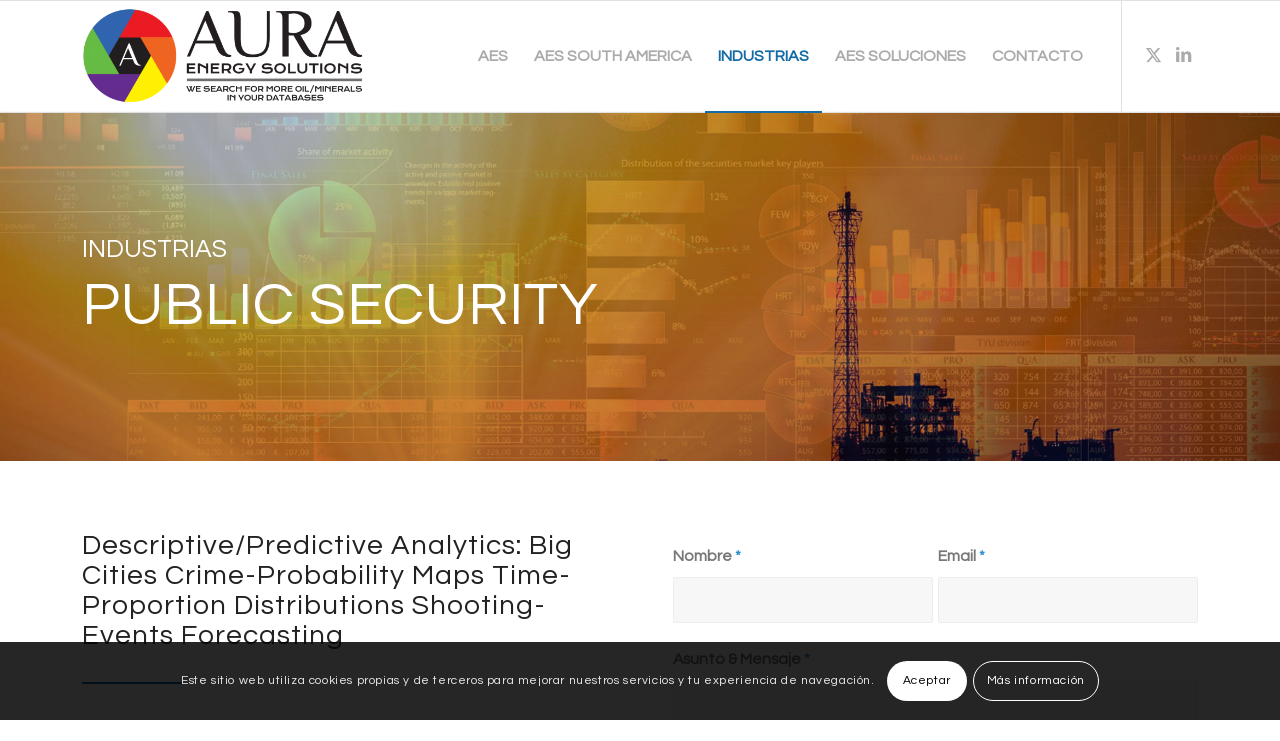

--- FILE ---
content_type: text/css
request_url: https://auraenergysolutions.com/wp-content/uploads/dynamic_avia/avia_posts_css/post-2029.css?ver=ver-1765913303
body_size: 2051
content:
.avia-section.av-145nae-07b9ada823abea83b38c94d13e83430e .av-parallax .av-parallax-inner{background-repeat:no-repeat;background-image:url(https://auraenergysolutions.com/wp-content/uploads/img-main-slider-4.jpg);background-position:50% 50%;background-attachment:scroll}.avia-section.av-145nae-07b9ada823abea83b38c94d13e83430e .av-section-color-overlay{opacity:0.2;background-color:#000000} .flex_column.av-jgf3pjem-870cb110b010432ad798cbabd198767b{border-radius:0px 0px 0px 0px;padding:0px 0px 0px 0px} #top .av-special-heading.av-jy048ekh-93aeccacad55682671d765c8601053c0{margin:0 0 0 0;padding-bottom:0;color:#ffffff;font-size:60px}body .av-special-heading.av-jy048ekh-93aeccacad55682671d765c8601053c0 .av-special-heading-tag .heading-char{font-size:25px}#top #wrap_all .av-special-heading.av-jy048ekh-93aeccacad55682671d765c8601053c0 .av-special-heading-tag{font-size:60px}.av-special-heading.av-jy048ekh-93aeccacad55682671d765c8601053c0 .special-heading-inner-border{border-color:#ffffff}.av-special-heading.av-jy048ekh-93aeccacad55682671d765c8601053c0 .av-subheading{font-size:25px} .flex_column.av-9wkhy-953e0530b964f897b690b1935a130736{border-radius:3px 3px 3px 3px;padding:0px 0px 0px 0px} #top .av-special-heading.av-2xh73h-6905e8cd279289440c7a2784530d5457{padding-bottom:0}body .av-special-heading.av-2xh73h-6905e8cd279289440c7a2784530d5457 .av-special-heading-tag .heading-char{font-size:25px}.av-special-heading.av-2xh73h-6905e8cd279289440c7a2784530d5457 .av-subheading{font-size:15px} #top .hr.av-jy03ywcl-c414d324f8e7b407faf67de472d6f785{margin-top:20px;margin-bottom:20px}.hr.av-jy03ywcl-c414d324f8e7b407faf67de472d6f785 .hr-inner{width:100px;border-color:#146ca6} .flex_column.av-9wkhy-39f6fa33169f35b898518c1e741ad040{border-radius:3px 3px 3px 3px;padding:0px 0px 0px 0px} @media only screen and (min-width:480px) and (max-width:767px){#top #wrap_all .av-special-heading.av-jy048ekh-93aeccacad55682671d765c8601053c0 .av-special-heading-tag{font-size:0.8em}} @media only screen and (max-width:479px){#top #wrap_all .av-special-heading.av-jy048ekh-93aeccacad55682671d765c8601053c0 .av-special-heading-tag{font-size:0.8em}}